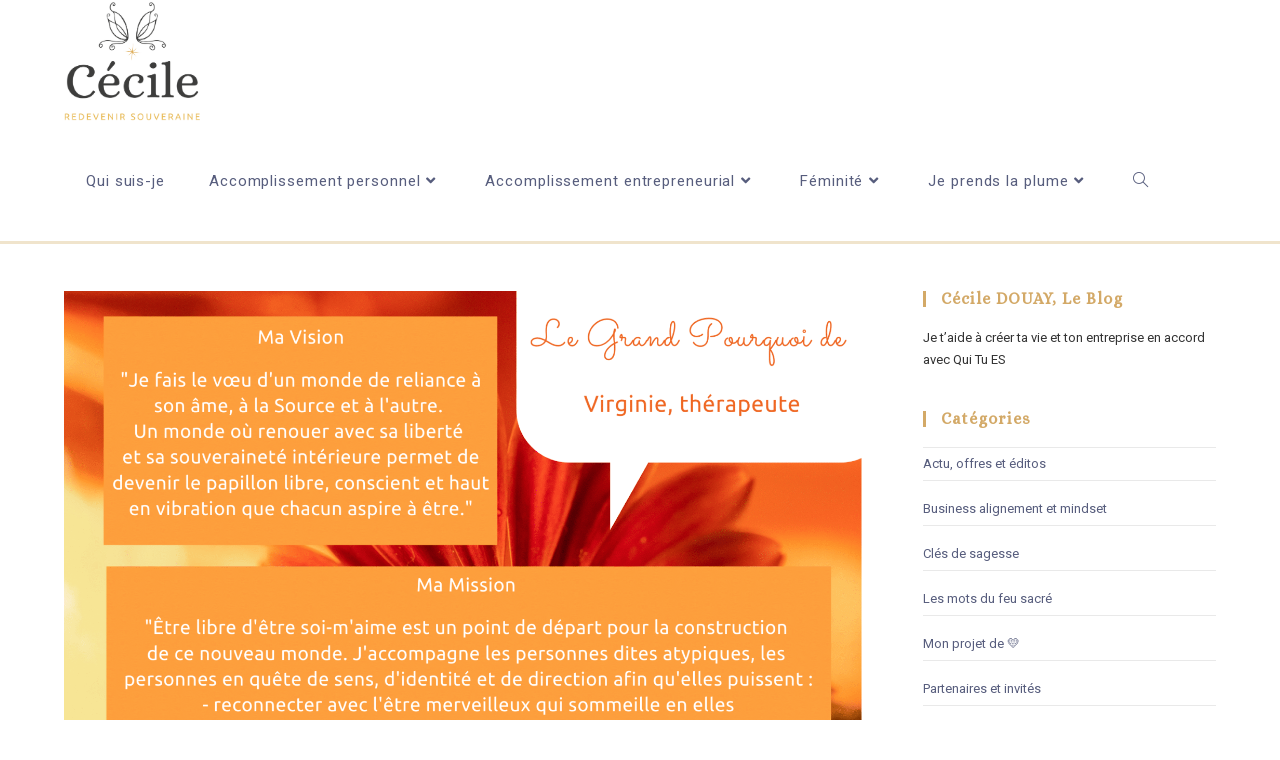

--- FILE ---
content_type: text/html; charset=UTF-8
request_url: https://www.ceciledouay.fr/vision-et-mission/grand-pourquoi-de-virginie/
body_size: 17538
content:
<!DOCTYPE html>
<html class="html" lang="fr-FR">
<head>
	<meta charset="UTF-8">
	<link rel="profile" href="https://gmpg.org/xfn/11">

	<script>var et_site_url='https://www.ceciledouay.fr';var et_post_id='9948';function et_core_page_resource_fallback(a,b){"undefined"===typeof b&&(b=a.sheet.cssRules&&0===a.sheet.cssRules.length);b&&(a.onerror=null,a.onload=null,a.href?a.href=et_site_url+"/?et_core_page_resource="+a.id+et_post_id:a.src&&(a.src=et_site_url+"/?et_core_page_resource="+a.id+et_post_id))}
</script><meta name='robots' content='index, follow, max-image-preview:large, max-snippet:-1, max-video-preview:-1' />
<meta name="viewport" content="width=device-width, initial-scale=1">
	<!-- This site is optimized with the Yoast SEO plugin v20.9 - https://yoast.com/wordpress/plugins/seo/ -->
	<title>grand pourquoi de virginie - Cécile Douay</title>
	<link rel="canonical" href="https://www.ceciledouay.fr/vision-et-mission/grand-pourquoi-de-virginie/" />
	<meta property="og:locale" content="fr_FR" />
	<meta property="og:type" content="article" />
	<meta property="og:title" content="grand pourquoi de virginie - Cécile Douay" />
	<meta property="og:url" content="https://www.ceciledouay.fr/vision-et-mission/grand-pourquoi-de-virginie/" />
	<meta property="og:site_name" content="Cécile Douay" />
	<meta property="og:image" content="https://www.ceciledouay.fr/vision-et-mission/grand-pourquoi-de-virginie" />
	<meta property="og:image:width" content="1748" />
	<meta property="og:image:height" content="1240" />
	<meta property="og:image:type" content="image/png" />
	<meta name="twitter:card" content="summary_large_image" />
	<script type="application/ld+json" class="yoast-schema-graph">{"@context":"https://schema.org","@graph":[{"@type":"WebPage","@id":"https://www.ceciledouay.fr/vision-et-mission/grand-pourquoi-de-virginie/","url":"https://www.ceciledouay.fr/vision-et-mission/grand-pourquoi-de-virginie/","name":"grand pourquoi de virginie - Cécile Douay","isPartOf":{"@id":"https://www.ceciledouay.fr/#website"},"primaryImageOfPage":{"@id":"https://www.ceciledouay.fr/vision-et-mission/grand-pourquoi-de-virginie/#primaryimage"},"image":{"@id":"https://www.ceciledouay.fr/vision-et-mission/grand-pourquoi-de-virginie/#primaryimage"},"thumbnailUrl":"https://www.ceciledouay.fr/wp-content/uploads/2021/10/grand-pourquoi-de-virginie.png","datePublished":"2021-10-28T07:55:20+00:00","dateModified":"2021-10-28T07:55:20+00:00","breadcrumb":{"@id":"https://www.ceciledouay.fr/vision-et-mission/grand-pourquoi-de-virginie/#breadcrumb"},"inLanguage":"fr-FR","potentialAction":[{"@type":"ReadAction","target":["https://www.ceciledouay.fr/vision-et-mission/grand-pourquoi-de-virginie/"]}]},{"@type":"ImageObject","inLanguage":"fr-FR","@id":"https://www.ceciledouay.fr/vision-et-mission/grand-pourquoi-de-virginie/#primaryimage","url":"https://www.ceciledouay.fr/wp-content/uploads/2021/10/grand-pourquoi-de-virginie.png","contentUrl":"https://www.ceciledouay.fr/wp-content/uploads/2021/10/grand-pourquoi-de-virginie.png","width":1748,"height":1240},{"@type":"BreadcrumbList","@id":"https://www.ceciledouay.fr/vision-et-mission/grand-pourquoi-de-virginie/#breadcrumb","itemListElement":[{"@type":"ListItem","position":1,"name":"Accueil","item":"https://www.ceciledouay.fr/"},{"@type":"ListItem","position":2,"name":"Vision et mission, de quoi parle-t-on ?","item":"https://www.ceciledouay.fr/vision-et-mission/"},{"@type":"ListItem","position":3,"name":"grand pourquoi de virginie"}]},{"@type":"WebSite","@id":"https://www.ceciledouay.fr/#website","url":"https://www.ceciledouay.fr/","name":"Cécile Douay","description":"Coaching en mission d&#039;âme","publisher":{"@id":"https://www.ceciledouay.fr/#organization"},"potentialAction":[{"@type":"SearchAction","target":{"@type":"EntryPoint","urlTemplate":"https://www.ceciledouay.fr/?s={search_term_string}"},"query-input":"required name=search_term_string"}],"inLanguage":"fr-FR"},{"@type":"Organization","@id":"https://www.ceciledouay.fr/#organization","name":"Cécile Douay","url":"https://www.ceciledouay.fr/","logo":{"@type":"ImageObject","inLanguage":"fr-FR","@id":"https://www.ceciledouay.fr/#/schema/logo/image/","url":"https://www.ceciledouay.fr/wp-content/uploads/2023/02/cropped-cropped-logo-redevenir-souveraines-1.png","contentUrl":"https://www.ceciledouay.fr/wp-content/uploads/2023/02/cropped-cropped-logo-redevenir-souveraines-1.png","width":775,"height":686,"caption":"Cécile Douay"},"image":{"@id":"https://www.ceciledouay.fr/#/schema/logo/image/"}}]}</script>
	<!-- / Yoast SEO plugin. -->


<link rel='dns-prefetch' href='//www.ceciledouay.fr' />
<link rel="alternate" type="application/rss+xml" title="Cécile Douay &raquo; Flux" href="https://www.ceciledouay.fr/feed/" />
<link rel="alternate" type="application/rss+xml" title="Cécile Douay &raquo; Flux des commentaires" href="https://www.ceciledouay.fr/comments/feed/" />
<style>
img.wp-smiley,
img.emoji {
	display: inline !important;
	border: none !important;
	box-shadow: none !important;
	height: 1em !important;
	width: 1em !important;
	margin: 0 0.07em !important;
	vertical-align: -0.1em !important;
	background: none !important;
	padding: 0 !important;
}
</style>
	<link rel='stylesheet' id='bdt-uikit-css' href='https://www.ceciledouay.fr/wp-content/plugins/bdthemes-element-pack-lite/assets/css/bdt-uikit.css?ver=3.13.1' media='all' />
<link rel='stylesheet' id='ep-helper-css' href='https://www.ceciledouay.fr/wp-content/plugins/bdthemes-element-pack-lite/assets/css/ep-helper.css?ver=5.0.1' media='all' />
<link rel='stylesheet' id='wp-block-library-css' href='https://www.ceciledouay.fr/wp-includes/css/dist/block-library/style.min.css?ver=f84d38' media='all' />
<style id='wp-block-library-theme-inline-css'>
.wp-block-audio figcaption{color:#555;font-size:13px;text-align:center}.is-dark-theme .wp-block-audio figcaption{color:hsla(0,0%,100%,.65)}.wp-block-audio{margin:0 0 1em}.wp-block-code{border:1px solid #ccc;border-radius:4px;font-family:Menlo,Consolas,monaco,monospace;padding:.8em 1em}.wp-block-embed figcaption{color:#555;font-size:13px;text-align:center}.is-dark-theme .wp-block-embed figcaption{color:hsla(0,0%,100%,.65)}.wp-block-embed{margin:0 0 1em}.blocks-gallery-caption{color:#555;font-size:13px;text-align:center}.is-dark-theme .blocks-gallery-caption{color:hsla(0,0%,100%,.65)}.wp-block-image figcaption{color:#555;font-size:13px;text-align:center}.is-dark-theme .wp-block-image figcaption{color:hsla(0,0%,100%,.65)}.wp-block-image{margin:0 0 1em}.wp-block-pullquote{border-bottom:4px solid;border-top:4px solid;color:currentColor;margin-bottom:1.75em}.wp-block-pullquote cite,.wp-block-pullquote footer,.wp-block-pullquote__citation{color:currentColor;font-size:.8125em;font-style:normal;text-transform:uppercase}.wp-block-quote{border-left:.25em solid;margin:0 0 1.75em;padding-left:1em}.wp-block-quote cite,.wp-block-quote footer{color:currentColor;font-size:.8125em;font-style:normal;position:relative}.wp-block-quote.has-text-align-right{border-left:none;border-right:.25em solid;padding-left:0;padding-right:1em}.wp-block-quote.has-text-align-center{border:none;padding-left:0}.wp-block-quote.is-large,.wp-block-quote.is-style-large,.wp-block-quote.is-style-plain{border:none}.wp-block-search .wp-block-search__label{font-weight:700}.wp-block-search__button{border:1px solid #ccc;padding:.375em .625em}:where(.wp-block-group.has-background){padding:1.25em 2.375em}.wp-block-separator.has-css-opacity{opacity:.4}.wp-block-separator{border:none;border-bottom:2px solid;margin-left:auto;margin-right:auto}.wp-block-separator.has-alpha-channel-opacity{opacity:1}.wp-block-separator:not(.is-style-wide):not(.is-style-dots){width:100px}.wp-block-separator.has-background:not(.is-style-dots){border-bottom:none;height:1px}.wp-block-separator.has-background:not(.is-style-wide):not(.is-style-dots){height:2px}.wp-block-table{margin:0 0 1em}.wp-block-table td,.wp-block-table th{word-break:normal}.wp-block-table figcaption{color:#555;font-size:13px;text-align:center}.is-dark-theme .wp-block-table figcaption{color:hsla(0,0%,100%,.65)}.wp-block-video figcaption{color:#555;font-size:13px;text-align:center}.is-dark-theme .wp-block-video figcaption{color:hsla(0,0%,100%,.65)}.wp-block-video{margin:0 0 1em}.wp-block-template-part.has-background{margin-bottom:0;margin-top:0;padding:1.25em 2.375em}
</style>
<link rel='stylesheet' id='classic-theme-styles-css' href='https://www.ceciledouay.fr/wp-includes/css/classic-themes.min.css?ver=f84d38' media='all' />
<style id='global-styles-inline-css'>
body{--wp--preset--color--black: #000000;--wp--preset--color--cyan-bluish-gray: #abb8c3;--wp--preset--color--white: #ffffff;--wp--preset--color--pale-pink: #f78da7;--wp--preset--color--vivid-red: #cf2e2e;--wp--preset--color--luminous-vivid-orange: #ff6900;--wp--preset--color--luminous-vivid-amber: #fcb900;--wp--preset--color--light-green-cyan: #7bdcb5;--wp--preset--color--vivid-green-cyan: #00d084;--wp--preset--color--pale-cyan-blue: #8ed1fc;--wp--preset--color--vivid-cyan-blue: #0693e3;--wp--preset--color--vivid-purple: #9b51e0;--wp--preset--gradient--vivid-cyan-blue-to-vivid-purple: linear-gradient(135deg,rgba(6,147,227,1) 0%,rgb(155,81,224) 100%);--wp--preset--gradient--light-green-cyan-to-vivid-green-cyan: linear-gradient(135deg,rgb(122,220,180) 0%,rgb(0,208,130) 100%);--wp--preset--gradient--luminous-vivid-amber-to-luminous-vivid-orange: linear-gradient(135deg,rgba(252,185,0,1) 0%,rgba(255,105,0,1) 100%);--wp--preset--gradient--luminous-vivid-orange-to-vivid-red: linear-gradient(135deg,rgba(255,105,0,1) 0%,rgb(207,46,46) 100%);--wp--preset--gradient--very-light-gray-to-cyan-bluish-gray: linear-gradient(135deg,rgb(238,238,238) 0%,rgb(169,184,195) 100%);--wp--preset--gradient--cool-to-warm-spectrum: linear-gradient(135deg,rgb(74,234,220) 0%,rgb(151,120,209) 20%,rgb(207,42,186) 40%,rgb(238,44,130) 60%,rgb(251,105,98) 80%,rgb(254,248,76) 100%);--wp--preset--gradient--blush-light-purple: linear-gradient(135deg,rgb(255,206,236) 0%,rgb(152,150,240) 100%);--wp--preset--gradient--blush-bordeaux: linear-gradient(135deg,rgb(254,205,165) 0%,rgb(254,45,45) 50%,rgb(107,0,62) 100%);--wp--preset--gradient--luminous-dusk: linear-gradient(135deg,rgb(255,203,112) 0%,rgb(199,81,192) 50%,rgb(65,88,208) 100%);--wp--preset--gradient--pale-ocean: linear-gradient(135deg,rgb(255,245,203) 0%,rgb(182,227,212) 50%,rgb(51,167,181) 100%);--wp--preset--gradient--electric-grass: linear-gradient(135deg,rgb(202,248,128) 0%,rgb(113,206,126) 100%);--wp--preset--gradient--midnight: linear-gradient(135deg,rgb(2,3,129) 0%,rgb(40,116,252) 100%);--wp--preset--duotone--dark-grayscale: url('#wp-duotone-dark-grayscale');--wp--preset--duotone--grayscale: url('#wp-duotone-grayscale');--wp--preset--duotone--purple-yellow: url('#wp-duotone-purple-yellow');--wp--preset--duotone--blue-red: url('#wp-duotone-blue-red');--wp--preset--duotone--midnight: url('#wp-duotone-midnight');--wp--preset--duotone--magenta-yellow: url('#wp-duotone-magenta-yellow');--wp--preset--duotone--purple-green: url('#wp-duotone-purple-green');--wp--preset--duotone--blue-orange: url('#wp-duotone-blue-orange');--wp--preset--font-size--small: 13px;--wp--preset--font-size--medium: 20px;--wp--preset--font-size--large: 36px;--wp--preset--font-size--x-large: 42px;--wp--preset--spacing--20: 0.44rem;--wp--preset--spacing--30: 0.67rem;--wp--preset--spacing--40: 1rem;--wp--preset--spacing--50: 1.5rem;--wp--preset--spacing--60: 2.25rem;--wp--preset--spacing--70: 3.38rem;--wp--preset--spacing--80: 5.06rem;--wp--preset--shadow--natural: 6px 6px 9px rgba(0, 0, 0, 0.2);--wp--preset--shadow--deep: 12px 12px 50px rgba(0, 0, 0, 0.4);--wp--preset--shadow--sharp: 6px 6px 0px rgba(0, 0, 0, 0.2);--wp--preset--shadow--outlined: 6px 6px 0px -3px rgba(255, 255, 255, 1), 6px 6px rgba(0, 0, 0, 1);--wp--preset--shadow--crisp: 6px 6px 0px rgba(0, 0, 0, 1);}:where(.is-layout-flex){gap: 0.5em;}body .is-layout-flow > .alignleft{float: left;margin-inline-start: 0;margin-inline-end: 2em;}body .is-layout-flow > .alignright{float: right;margin-inline-start: 2em;margin-inline-end: 0;}body .is-layout-flow > .aligncenter{margin-left: auto !important;margin-right: auto !important;}body .is-layout-constrained > .alignleft{float: left;margin-inline-start: 0;margin-inline-end: 2em;}body .is-layout-constrained > .alignright{float: right;margin-inline-start: 2em;margin-inline-end: 0;}body .is-layout-constrained > .aligncenter{margin-left: auto !important;margin-right: auto !important;}body .is-layout-constrained > :where(:not(.alignleft):not(.alignright):not(.alignfull)){max-width: var(--wp--style--global--content-size);margin-left: auto !important;margin-right: auto !important;}body .is-layout-constrained > .alignwide{max-width: var(--wp--style--global--wide-size);}body .is-layout-flex{display: flex;}body .is-layout-flex{flex-wrap: wrap;align-items: center;}body .is-layout-flex > *{margin: 0;}:where(.wp-block-columns.is-layout-flex){gap: 2em;}.has-black-color{color: var(--wp--preset--color--black) !important;}.has-cyan-bluish-gray-color{color: var(--wp--preset--color--cyan-bluish-gray) !important;}.has-white-color{color: var(--wp--preset--color--white) !important;}.has-pale-pink-color{color: var(--wp--preset--color--pale-pink) !important;}.has-vivid-red-color{color: var(--wp--preset--color--vivid-red) !important;}.has-luminous-vivid-orange-color{color: var(--wp--preset--color--luminous-vivid-orange) !important;}.has-luminous-vivid-amber-color{color: var(--wp--preset--color--luminous-vivid-amber) !important;}.has-light-green-cyan-color{color: var(--wp--preset--color--light-green-cyan) !important;}.has-vivid-green-cyan-color{color: var(--wp--preset--color--vivid-green-cyan) !important;}.has-pale-cyan-blue-color{color: var(--wp--preset--color--pale-cyan-blue) !important;}.has-vivid-cyan-blue-color{color: var(--wp--preset--color--vivid-cyan-blue) !important;}.has-vivid-purple-color{color: var(--wp--preset--color--vivid-purple) !important;}.has-black-background-color{background-color: var(--wp--preset--color--black) !important;}.has-cyan-bluish-gray-background-color{background-color: var(--wp--preset--color--cyan-bluish-gray) !important;}.has-white-background-color{background-color: var(--wp--preset--color--white) !important;}.has-pale-pink-background-color{background-color: var(--wp--preset--color--pale-pink) !important;}.has-vivid-red-background-color{background-color: var(--wp--preset--color--vivid-red) !important;}.has-luminous-vivid-orange-background-color{background-color: var(--wp--preset--color--luminous-vivid-orange) !important;}.has-luminous-vivid-amber-background-color{background-color: var(--wp--preset--color--luminous-vivid-amber) !important;}.has-light-green-cyan-background-color{background-color: var(--wp--preset--color--light-green-cyan) !important;}.has-vivid-green-cyan-background-color{background-color: var(--wp--preset--color--vivid-green-cyan) !important;}.has-pale-cyan-blue-background-color{background-color: var(--wp--preset--color--pale-cyan-blue) !important;}.has-vivid-cyan-blue-background-color{background-color: var(--wp--preset--color--vivid-cyan-blue) !important;}.has-vivid-purple-background-color{background-color: var(--wp--preset--color--vivid-purple) !important;}.has-black-border-color{border-color: var(--wp--preset--color--black) !important;}.has-cyan-bluish-gray-border-color{border-color: var(--wp--preset--color--cyan-bluish-gray) !important;}.has-white-border-color{border-color: var(--wp--preset--color--white) !important;}.has-pale-pink-border-color{border-color: var(--wp--preset--color--pale-pink) !important;}.has-vivid-red-border-color{border-color: var(--wp--preset--color--vivid-red) !important;}.has-luminous-vivid-orange-border-color{border-color: var(--wp--preset--color--luminous-vivid-orange) !important;}.has-luminous-vivid-amber-border-color{border-color: var(--wp--preset--color--luminous-vivid-amber) !important;}.has-light-green-cyan-border-color{border-color: var(--wp--preset--color--light-green-cyan) !important;}.has-vivid-green-cyan-border-color{border-color: var(--wp--preset--color--vivid-green-cyan) !important;}.has-pale-cyan-blue-border-color{border-color: var(--wp--preset--color--pale-cyan-blue) !important;}.has-vivid-cyan-blue-border-color{border-color: var(--wp--preset--color--vivid-cyan-blue) !important;}.has-vivid-purple-border-color{border-color: var(--wp--preset--color--vivid-purple) !important;}.has-vivid-cyan-blue-to-vivid-purple-gradient-background{background: var(--wp--preset--gradient--vivid-cyan-blue-to-vivid-purple) !important;}.has-light-green-cyan-to-vivid-green-cyan-gradient-background{background: var(--wp--preset--gradient--light-green-cyan-to-vivid-green-cyan) !important;}.has-luminous-vivid-amber-to-luminous-vivid-orange-gradient-background{background: var(--wp--preset--gradient--luminous-vivid-amber-to-luminous-vivid-orange) !important;}.has-luminous-vivid-orange-to-vivid-red-gradient-background{background: var(--wp--preset--gradient--luminous-vivid-orange-to-vivid-red) !important;}.has-very-light-gray-to-cyan-bluish-gray-gradient-background{background: var(--wp--preset--gradient--very-light-gray-to-cyan-bluish-gray) !important;}.has-cool-to-warm-spectrum-gradient-background{background: var(--wp--preset--gradient--cool-to-warm-spectrum) !important;}.has-blush-light-purple-gradient-background{background: var(--wp--preset--gradient--blush-light-purple) !important;}.has-blush-bordeaux-gradient-background{background: var(--wp--preset--gradient--blush-bordeaux) !important;}.has-luminous-dusk-gradient-background{background: var(--wp--preset--gradient--luminous-dusk) !important;}.has-pale-ocean-gradient-background{background: var(--wp--preset--gradient--pale-ocean) !important;}.has-electric-grass-gradient-background{background: var(--wp--preset--gradient--electric-grass) !important;}.has-midnight-gradient-background{background: var(--wp--preset--gradient--midnight) !important;}.has-small-font-size{font-size: var(--wp--preset--font-size--small) !important;}.has-medium-font-size{font-size: var(--wp--preset--font-size--medium) !important;}.has-large-font-size{font-size: var(--wp--preset--font-size--large) !important;}.has-x-large-font-size{font-size: var(--wp--preset--font-size--x-large) !important;}
.wp-block-navigation a:where(:not(.wp-element-button)){color: inherit;}
:where(.wp-block-columns.is-layout-flex){gap: 2em;}
.wp-block-pullquote{font-size: 1.5em;line-height: 1.6;}
</style>
<link rel='stylesheet' id='oceanwp-style-css' href='https://www.ceciledouay.fr/wp-content/themes/oceanwp/assets/css/style.min.css?ver=1.0' media='all' />
<link rel='stylesheet' id='child-style-css' href='https://www.ceciledouay.fr/wp-content/themes/oceanwp-child/style.css?ver=f84d38' media='all' />
<link rel='stylesheet' id='elementor-frontend-legacy-css' href='https://www.ceciledouay.fr/wp-content/plugins/elementor/assets/css/frontend-legacy.min.css?ver=3.14.0' media='all' />
<link rel='stylesheet' id='elementor-frontend-css' href='https://www.ceciledouay.fr/wp-content/plugins/elementor/assets/css/frontend.min.css?ver=3.14.0' media='all' />
<link rel='stylesheet' id='elementor-post-7684-css' href='https://www.ceciledouay.fr/wp-content/uploads/elementor/css/post-7684.css?ver=1687165923' media='all' />
<link rel='stylesheet' id='font-awesome-css' href='https://www.ceciledouay.fr/wp-content/themes/oceanwp/assets/fonts/fontawesome/css/all.min.css?ver=5.15.1' media='all' />
<link rel='stylesheet' id='simple-line-icons-css' href='https://www.ceciledouay.fr/wp-content/themes/oceanwp/assets/css/third/simple-line-icons.min.css?ver=2.4.0' media='all' />
<link rel='stylesheet' id='oceanwp-google-font-roboto-css' href='https://www.ceciledouay.fr/wp-content/uploads/oceanwp-webfonts-css/0e5d96a9138a36cc292631d0458c248c.css?ver=f84d38' media='all' />
<link rel='stylesheet' id='oceanwp-google-font-alice-css' href='https://www.ceciledouay.fr/wp-content/uploads/oceanwp-webfonts-css/31cacfcdb25e4dd54dcff57ad4757c4e.css?ver=f84d38' media='all' />
<link rel='stylesheet' id='oe-widgets-style-css' href='https://www.ceciledouay.fr/wp-content/plugins/ocean-extra/assets/css/widgets.css?ver=f84d38' media='all' />
<link rel='stylesheet' id='oceanwp-custom-css' href='https://www.ceciledouay.fr/wp-content/uploads/oceanwp/custom-style.css?ver=f84d38' media='all' />
<link rel='stylesheet' id='google-fonts-1-css' href='https://fonts.googleapis.com/css?family=Roboto%3A100%2C100italic%2C200%2C200italic%2C300%2C300italic%2C400%2C400italic%2C500%2C500italic%2C600%2C600italic%2C700%2C700italic%2C800%2C800italic%2C900%2C900italic&#038;display=auto&#038;ver=f84d38' media='all' />
<link rel='stylesheet' id='elementor-icons-shared-0-css' href='https://www.ceciledouay.fr/wp-content/plugins/elementor/assets/lib/font-awesome/css/fontawesome.min.css?ver=5.15.3' media='all' />
<link rel='stylesheet' id='elementor-icons-fa-solid-css' href='https://www.ceciledouay.fr/wp-content/plugins/elementor/assets/lib/font-awesome/css/solid.min.css?ver=5.15.3' media='all' />
<link rel="preconnect" href="https://fonts.gstatic.com/" crossorigin><script src='https://www.ceciledouay.fr/wp-includes/js/jquery/jquery.min.js?ver=3.6.4' id='jquery-core-js'></script>
<script src='https://www.ceciledouay.fr/wp-includes/js/jquery/jquery-migrate.min.js?ver=3.4.0' id='jquery-migrate-js'></script>
<script src='https://www.ceciledouay.fr/wp-content/plugins/sticky-menu-or-anything-on-scroll/assets/js/jq-sticky-anything.min.js?ver=2.1.1' id='stickyAnythingLib-js'></script>
<link rel="https://api.w.org/" href="https://www.ceciledouay.fr/wp-json/" /><link rel="alternate" type="application/json" href="https://www.ceciledouay.fr/wp-json/wp/v2/media/9948" /><link rel="EditURI" type="application/rsd+xml" title="RSD" href="https://www.ceciledouay.fr/xmlrpc.php?rsd" />
<link rel="wlwmanifest" type="application/wlwmanifest+xml" href="https://www.ceciledouay.fr/wp-includes/wlwmanifest.xml" />

<link rel='shortlink' href='https://www.ceciledouay.fr/?p=9948' />
<link rel="alternate" type="application/json+oembed" href="https://www.ceciledouay.fr/wp-json/oembed/1.0/embed?url=https%3A%2F%2Fwww.ceciledouay.fr%2Fvision-et-mission%2Fgrand-pourquoi-de-virginie%2F" />
<link rel="alternate" type="text/xml+oembed" href="https://www.ceciledouay.fr/wp-json/oembed/1.0/embed?url=https%3A%2F%2Fwww.ceciledouay.fr%2Fvision-et-mission%2Fgrand-pourquoi-de-virginie%2F&#038;format=xml" />
<link rel="preload" href="https://www.ceciledouay.fr/wp-content/plugins/bloom/core/admin/fonts/modules.ttf" as="font" crossorigin="anonymous"><meta name="generator" content="Elementor 3.14.0; features: a11y_improvements, additional_custom_breakpoints; settings: css_print_method-external, google_font-enabled, font_display-auto">
<link rel="icon" href="https://www.ceciledouay.fr/wp-content/uploads/2019/08/cropped-SYNTHESE-GRIS-ETOILE-1-32x32.png" sizes="32x32" />
<link rel="icon" href="https://www.ceciledouay.fr/wp-content/uploads/2019/08/cropped-SYNTHESE-GRIS-ETOILE-1-192x192.png" sizes="192x192" />
<link rel="apple-touch-icon" href="https://www.ceciledouay.fr/wp-content/uploads/2019/08/cropped-SYNTHESE-GRIS-ETOILE-1-180x180.png" />
<meta name="msapplication-TileImage" content="https://www.ceciledouay.fr/wp-content/uploads/2019/08/cropped-SYNTHESE-GRIS-ETOILE-1-270x270.png" />
</head>

<body class="attachment attachment-template-default single single-attachment postid-9948 attachmentid-9948 attachment-png wp-custom-logo wp-embed-responsive et_bloom oceanwp-theme dropdown-mobile no-header-border has-sidebar content-right-sidebar has-topbar page-header-disabled has-breadcrumbs has-blog-grid has-fixed-footer elementor-default elementor-kit-8096" itemscope="itemscope" itemtype="https://schema.org/WebPage">

	<svg xmlns="http://www.w3.org/2000/svg" viewBox="0 0 0 0" width="0" height="0" focusable="false" role="none" style="visibility: hidden; position: absolute; left: -9999px; overflow: hidden;" ><defs><filter id="wp-duotone-dark-grayscale"><feColorMatrix color-interpolation-filters="sRGB" type="matrix" values=" .299 .587 .114 0 0 .299 .587 .114 0 0 .299 .587 .114 0 0 .299 .587 .114 0 0 " /><feComponentTransfer color-interpolation-filters="sRGB" ><feFuncR type="table" tableValues="0 0.49803921568627" /><feFuncG type="table" tableValues="0 0.49803921568627" /><feFuncB type="table" tableValues="0 0.49803921568627" /><feFuncA type="table" tableValues="1 1" /></feComponentTransfer><feComposite in2="SourceGraphic" operator="in" /></filter></defs></svg><svg xmlns="http://www.w3.org/2000/svg" viewBox="0 0 0 0" width="0" height="0" focusable="false" role="none" style="visibility: hidden; position: absolute; left: -9999px; overflow: hidden;" ><defs><filter id="wp-duotone-grayscale"><feColorMatrix color-interpolation-filters="sRGB" type="matrix" values=" .299 .587 .114 0 0 .299 .587 .114 0 0 .299 .587 .114 0 0 .299 .587 .114 0 0 " /><feComponentTransfer color-interpolation-filters="sRGB" ><feFuncR type="table" tableValues="0 1" /><feFuncG type="table" tableValues="0 1" /><feFuncB type="table" tableValues="0 1" /><feFuncA type="table" tableValues="1 1" /></feComponentTransfer><feComposite in2="SourceGraphic" operator="in" /></filter></defs></svg><svg xmlns="http://www.w3.org/2000/svg" viewBox="0 0 0 0" width="0" height="0" focusable="false" role="none" style="visibility: hidden; position: absolute; left: -9999px; overflow: hidden;" ><defs><filter id="wp-duotone-purple-yellow"><feColorMatrix color-interpolation-filters="sRGB" type="matrix" values=" .299 .587 .114 0 0 .299 .587 .114 0 0 .299 .587 .114 0 0 .299 .587 .114 0 0 " /><feComponentTransfer color-interpolation-filters="sRGB" ><feFuncR type="table" tableValues="0.54901960784314 0.98823529411765" /><feFuncG type="table" tableValues="0 1" /><feFuncB type="table" tableValues="0.71764705882353 0.25490196078431" /><feFuncA type="table" tableValues="1 1" /></feComponentTransfer><feComposite in2="SourceGraphic" operator="in" /></filter></defs></svg><svg xmlns="http://www.w3.org/2000/svg" viewBox="0 0 0 0" width="0" height="0" focusable="false" role="none" style="visibility: hidden; position: absolute; left: -9999px; overflow: hidden;" ><defs><filter id="wp-duotone-blue-red"><feColorMatrix color-interpolation-filters="sRGB" type="matrix" values=" .299 .587 .114 0 0 .299 .587 .114 0 0 .299 .587 .114 0 0 .299 .587 .114 0 0 " /><feComponentTransfer color-interpolation-filters="sRGB" ><feFuncR type="table" tableValues="0 1" /><feFuncG type="table" tableValues="0 0.27843137254902" /><feFuncB type="table" tableValues="0.5921568627451 0.27843137254902" /><feFuncA type="table" tableValues="1 1" /></feComponentTransfer><feComposite in2="SourceGraphic" operator="in" /></filter></defs></svg><svg xmlns="http://www.w3.org/2000/svg" viewBox="0 0 0 0" width="0" height="0" focusable="false" role="none" style="visibility: hidden; position: absolute; left: -9999px; overflow: hidden;" ><defs><filter id="wp-duotone-midnight"><feColorMatrix color-interpolation-filters="sRGB" type="matrix" values=" .299 .587 .114 0 0 .299 .587 .114 0 0 .299 .587 .114 0 0 .299 .587 .114 0 0 " /><feComponentTransfer color-interpolation-filters="sRGB" ><feFuncR type="table" tableValues="0 0" /><feFuncG type="table" tableValues="0 0.64705882352941" /><feFuncB type="table" tableValues="0 1" /><feFuncA type="table" tableValues="1 1" /></feComponentTransfer><feComposite in2="SourceGraphic" operator="in" /></filter></defs></svg><svg xmlns="http://www.w3.org/2000/svg" viewBox="0 0 0 0" width="0" height="0" focusable="false" role="none" style="visibility: hidden; position: absolute; left: -9999px; overflow: hidden;" ><defs><filter id="wp-duotone-magenta-yellow"><feColorMatrix color-interpolation-filters="sRGB" type="matrix" values=" .299 .587 .114 0 0 .299 .587 .114 0 0 .299 .587 .114 0 0 .299 .587 .114 0 0 " /><feComponentTransfer color-interpolation-filters="sRGB" ><feFuncR type="table" tableValues="0.78039215686275 1" /><feFuncG type="table" tableValues="0 0.94901960784314" /><feFuncB type="table" tableValues="0.35294117647059 0.47058823529412" /><feFuncA type="table" tableValues="1 1" /></feComponentTransfer><feComposite in2="SourceGraphic" operator="in" /></filter></defs></svg><svg xmlns="http://www.w3.org/2000/svg" viewBox="0 0 0 0" width="0" height="0" focusable="false" role="none" style="visibility: hidden; position: absolute; left: -9999px; overflow: hidden;" ><defs><filter id="wp-duotone-purple-green"><feColorMatrix color-interpolation-filters="sRGB" type="matrix" values=" .299 .587 .114 0 0 .299 .587 .114 0 0 .299 .587 .114 0 0 .299 .587 .114 0 0 " /><feComponentTransfer color-interpolation-filters="sRGB" ><feFuncR type="table" tableValues="0.65098039215686 0.40392156862745" /><feFuncG type="table" tableValues="0 1" /><feFuncB type="table" tableValues="0.44705882352941 0.4" /><feFuncA type="table" tableValues="1 1" /></feComponentTransfer><feComposite in2="SourceGraphic" operator="in" /></filter></defs></svg><svg xmlns="http://www.w3.org/2000/svg" viewBox="0 0 0 0" width="0" height="0" focusable="false" role="none" style="visibility: hidden; position: absolute; left: -9999px; overflow: hidden;" ><defs><filter id="wp-duotone-blue-orange"><feColorMatrix color-interpolation-filters="sRGB" type="matrix" values=" .299 .587 .114 0 0 .299 .587 .114 0 0 .299 .587 .114 0 0 .299 .587 .114 0 0 " /><feComponentTransfer color-interpolation-filters="sRGB" ><feFuncR type="table" tableValues="0.098039215686275 1" /><feFuncG type="table" tableValues="0 0.66274509803922" /><feFuncB type="table" tableValues="0.84705882352941 0.41960784313725" /><feFuncA type="table" tableValues="1 1" /></feComponentTransfer><feComposite in2="SourceGraphic" operator="in" /></filter></defs></svg>
	
	<div id="outer-wrap" class="site clr">

		<a class="skip-link screen-reader-text" href="#main">Skip to content</a>

		
		<div id="wrap" class="clr">

			

<div id="top-bar-wrap" class="clr">

	<div id="top-bar" class="clr container has-no-content">

		
		<div id="top-bar-inner" class="clr">

			

		</div><!-- #top-bar-inner -->

		
	</div><!-- #top-bar -->

</div><!-- #top-bar-wrap -->


			
<header id="site-header" class="minimal-header left-menu effect-one clr" data-height="120" itemscope="itemscope" itemtype="https://schema.org/WPHeader" role="banner">

	
					
			<div id="site-header-inner" class="clr container">

				
				

<div id="site-logo" class="clr" itemscope itemtype="https://schema.org/Brand" >

	
	<div id="site-logo-inner" class="clr">

		<a href="https://www.ceciledouay.fr/" class="custom-logo-link" rel="home"><img width="775" height="686" src="https://www.ceciledouay.fr/wp-content/uploads/2023/02/cropped-cropped-logo-redevenir-souveraines-1.png" class="custom-logo" alt="coach femme hypersensible" decoding="async" srcset="https://www.ceciledouay.fr/wp-content/uploads/2023/02/cropped-cropped-logo-redevenir-souveraines-1.png 775w, https://www.ceciledouay.fr/wp-content/uploads/2023/02/cropped-cropped-logo-redevenir-souveraines-1-300x266.png 300w, https://www.ceciledouay.fr/wp-content/uploads/2023/02/cropped-cropped-logo-redevenir-souveraines-1-768x680.png 768w, https://www.ceciledouay.fr/wp-content/uploads/2023/02/cropped-cropped-logo-redevenir-souveraines-1-610x540.png 610w" sizes="(max-width: 775px) 100vw, 775px" /></a>
	</div><!-- #site-logo-inner -->

	
	
</div><!-- #site-logo -->

			<div id="site-navigation-wrap" class="no-top-border clr">
			
			
			
			<nav id="site-navigation" class="navigation main-navigation clr" itemscope="itemscope" itemtype="https://schema.org/SiteNavigationElement" role="navigation" >

				<ul id="menu-top" class="main-menu dropdown-menu sf-menu"><li id="menu-item-7386" class="menu-item menu-item-type-post_type menu-item-object-page menu-item-7386"><a href="https://www.ceciledouay.fr/vision-coach-personnel-professionnel/" class="menu-link"><span class="text-wrap">Qui suis-je</span></a></li><li id="menu-item-6684" class="menu-item menu-item-type-custom menu-item-object-custom menu-item-has-children dropdown menu-item-6684"><a class="menu-link"><span class="text-wrap">Accomplissement personnel<i class="nav-arrow fa fa-angle-down" aria-hidden="true" role="img"></i></span></a>
<ul class="sub-menu">
	<li id="menu-item-12139" class="menu-item menu-item-type-post_type menu-item-object-page menu-item-12139"><a href="https://www.ceciledouay.fr/coaching-de-vie-et-projet/" class="menu-link"><span class="text-wrap">Coaching de vie</span></a></li>	<li id="menu-item-11873" class="menu-item menu-item-type-post_type menu-item-object-page menu-item-11873"><a href="https://www.ceciledouay.fr/tarot-coaching-tirage-oracles/" class="menu-link"><span class="text-wrap">Pack 3 séances</span></a></li>	<li id="menu-item-12319" class="menu-item menu-item-type-post_type menu-item-object-page menu-item-12319"><a href="https://www.ceciledouay.fr/human-design-numerologie-coaching/" class="menu-link"><span class="text-wrap">Mieux se connaître</span></a></li></ul>
</li><li id="menu-item-11872" class="menu-item menu-item-type-custom menu-item-object-custom menu-item-has-children dropdown menu-item-11872"><a class="menu-link"><span class="text-wrap">Accomplissement entrepreneurial<i class="nav-arrow fa fa-angle-down" aria-hidden="true" role="img"></i></span></a>
<ul class="sub-menu">
	<li id="menu-item-10137" class="menu-item menu-item-type-post_type menu-item-object-page menu-item-10137"><a href="https://www.ceciledouay.fr/entreprise-alignee-avec-sa-mission-d-ame/" class="menu-link"><span class="text-wrap">ALCOVE 1:1 Entrepreneures   « crée l&rsquo;activité qui te fait vibrer »</span></a></li>	<li id="menu-item-10138" class="menu-item menu-item-type-post_type menu-item-object-page menu-item-10138"><a href="https://www.ceciledouay.fr/temoignages-coaching-mission-d-ame/" class="menu-link"><span class="text-wrap">Témoignages ALCOVE 1:1 entrepreneures</span></a></li>	<li id="menu-item-6938" class="menu-item menu-item-type-post_type menu-item-object-page menu-item-6938"><a href="https://www.ceciledouay.fr/business-coach/" class="menu-link"><span class="text-wrap">Ma méthode ALCOVE 1:1 entrepreneures</span></a></li>	<li id="menu-item-11783" class="menu-item menu-item-type-post_type menu-item-object-page menu-item-11783"><a href="https://www.ceciledouay.fr/coaching-et-conseil-business/" class="menu-link"><span class="text-wrap">Packs Business coaching</span></a></li></ul>
</li><li id="menu-item-11871" class="menu-item menu-item-type-custom menu-item-object-custom menu-item-has-children dropdown menu-item-11871"><a class="menu-link"><span class="text-wrap">Féminité<i class="nav-arrow fa fa-angle-down" aria-hidden="true" role="img"></i></span></a>
<ul class="sub-menu">
	<li id="menu-item-11870" class="menu-item menu-item-type-post_type menu-item-object-page menu-item-11870"><a href="https://www.ceciledouay.fr/ateliers-feminite/" class="menu-link"><span class="text-wrap">Ateliers FEMME RADIEUSE</span></a></li>	<li id="menu-item-11516" class="menu-item menu-item-type-custom menu-item-object-custom menu-item-11516"><a href="https://www.aumoulinrose.fr/?CodeCourtier=YQTU131" class="menu-link"><span class="text-wrap">Au Moulin Rose</span></a></li></ul>
</li><li id="menu-item-11507" class="menu-item menu-item-type-custom menu-item-object-custom menu-item-has-children dropdown menu-item-11507"><a class="menu-link"><span class="text-wrap">Je prends la plume<i class="nav-arrow fa fa-angle-down" aria-hidden="true" role="img"></i></span></a>
<ul class="sub-menu">
	<li id="menu-item-11833" class="menu-item menu-item-type-taxonomy menu-item-object-category menu-item-11833"><a href="https://www.ceciledouay.fr/blog/se-reveler-dans-sa-feminite/" class="menu-link"><span class="text-wrap">Féminité</span></a></li>	<li id="menu-item-11513" class="menu-item menu-item-type-custom menu-item-object-custom menu-item-11513"><a href="https://www.ceciledouay.fr/blog/mindset-entrepreneur-alignement-visibilite/" class="menu-link"><span class="text-wrap">Articles business</span></a></li>	<li id="menu-item-11514" class="menu-item menu-item-type-custom menu-item-object-custom menu-item-11514"><a href="https://www.ceciledouay.fr/blog/textes-inspirants-developpement-personnel/" class="menu-link"><span class="text-wrap">Clés de Sagesse</span></a></li>	<li id="menu-item-11515" class="menu-item menu-item-type-custom menu-item-object-custom menu-item-11515"><a href="https://www.ceciledouay.fr/blog/les-mots-du-feu-sacre/" class="menu-link"><span class="text-wrap">Les mots du Feu sacré</span></a></li>	<li id="menu-item-7202" class="menu-item menu-item-type-post_type menu-item-object-page menu-item-7202"><a href="https://www.ceciledouay.fr/citations-inspirantes-cecile-douay/" class="menu-link"><span class="text-wrap">Mes citations</span></a></li>	<li id="menu-item-7192" class="menu-item menu-item-type-custom menu-item-object-custom menu-item-7192"><a href="https://fr.ulule.com/calendrier-de-l-avent-qui-a-du-sens/" class="menu-link"><span class="text-wrap">Calendrier de l&rsquo;Avent</span></a></li></ul>
</li><li class="search-toggle-li" ><a href="https://www.ceciledouay.fr/#" class="site-search-toggle search-dropdown-toggle"><span class="screen-reader-text">Toggle website search</span><i class=" icon-magnifier" aria-hidden="true" role="img"></i></a></li></ul>
<div id="searchform-dropdown" class="header-searchform-wrap clr" >
	
<form aria-label="Rechercher sur ce site" role="search" method="get" class="searchform" action="https://www.ceciledouay.fr/">	
	<input aria-label="Insert search query" type="search" id="ocean-search-form-1" class="field" autocomplete="off" placeholder="Rechercher" name="s">
		</form>
</div><!-- #searchform-dropdown -->

			</nav><!-- #site-navigation -->

			
			
					</div><!-- #site-navigation-wrap -->
			
		
	
				
	
	<div class="oceanwp-mobile-menu-icon clr mobile-right">

		
		
		
		<a href="https://www.ceciledouay.fr/#mobile-menu-toggle" class="mobile-menu"  aria-label="Menu mobile">
							<i class="fa fa-bars" aria-hidden="true"></i>
								<span class="oceanwp-text">Menu</span>
				<span class="oceanwp-close-text">Fermer</span>
						</a>

		
		
		
	</div><!-- #oceanwp-mobile-menu-navbar -->

	

			</div><!-- #site-header-inner -->

			
<div id="mobile-dropdown" class="clr" >

	<nav class="clr" itemscope="itemscope" itemtype="https://schema.org/SiteNavigationElement">

		<ul id="menu-top-1" class="menu"><li class="menu-item menu-item-type-post_type menu-item-object-page menu-item-7386"><a href="https://www.ceciledouay.fr/vision-coach-personnel-professionnel/">Qui suis-je</a></li>
<li class="menu-item menu-item-type-custom menu-item-object-custom menu-item-has-children menu-item-6684"><a>Accomplissement personnel</a>
<ul class="sub-menu">
	<li class="menu-item menu-item-type-post_type menu-item-object-page menu-item-12139"><a href="https://www.ceciledouay.fr/coaching-de-vie-et-projet/">Coaching de vie</a></li>
	<li class="menu-item menu-item-type-post_type menu-item-object-page menu-item-11873"><a href="https://www.ceciledouay.fr/tarot-coaching-tirage-oracles/">Pack 3 séances</a></li>
	<li class="menu-item menu-item-type-post_type menu-item-object-page menu-item-12319"><a href="https://www.ceciledouay.fr/human-design-numerologie-coaching/">Mieux se connaître</a></li>
</ul>
</li>
<li class="menu-item menu-item-type-custom menu-item-object-custom menu-item-has-children menu-item-11872"><a>Accomplissement entrepreneurial</a>
<ul class="sub-menu">
	<li class="menu-item menu-item-type-post_type menu-item-object-page menu-item-10137"><a href="https://www.ceciledouay.fr/entreprise-alignee-avec-sa-mission-d-ame/">ALCOVE 1:1 Entrepreneures   « crée l&rsquo;activité qui te fait vibrer »</a></li>
	<li class="menu-item menu-item-type-post_type menu-item-object-page menu-item-10138"><a href="https://www.ceciledouay.fr/temoignages-coaching-mission-d-ame/">Témoignages ALCOVE 1:1 entrepreneures</a></li>
	<li class="menu-item menu-item-type-post_type menu-item-object-page menu-item-6938"><a href="https://www.ceciledouay.fr/business-coach/">Ma méthode ALCOVE 1:1 entrepreneures</a></li>
	<li class="menu-item menu-item-type-post_type menu-item-object-page menu-item-11783"><a href="https://www.ceciledouay.fr/coaching-et-conseil-business/">Packs Business coaching</a></li>
</ul>
</li>
<li class="menu-item menu-item-type-custom menu-item-object-custom menu-item-has-children menu-item-11871"><a>Féminité</a>
<ul class="sub-menu">
	<li class="menu-item menu-item-type-post_type menu-item-object-page menu-item-11870"><a href="https://www.ceciledouay.fr/ateliers-feminite/">Ateliers FEMME RADIEUSE</a></li>
	<li class="menu-item menu-item-type-custom menu-item-object-custom menu-item-11516"><a href="https://www.aumoulinrose.fr/?CodeCourtier=YQTU131">Au Moulin Rose</a></li>
</ul>
</li>
<li class="menu-item menu-item-type-custom menu-item-object-custom menu-item-has-children menu-item-11507"><a>Je prends la plume</a>
<ul class="sub-menu">
	<li class="menu-item menu-item-type-taxonomy menu-item-object-category menu-item-11833"><a href="https://www.ceciledouay.fr/blog/se-reveler-dans-sa-feminite/">Féminité</a></li>
	<li class="menu-item menu-item-type-custom menu-item-object-custom menu-item-11513"><a href="https://www.ceciledouay.fr/blog/mindset-entrepreneur-alignement-visibilite/">Articles business</a></li>
	<li class="menu-item menu-item-type-custom menu-item-object-custom menu-item-11514"><a href="https://www.ceciledouay.fr/blog/textes-inspirants-developpement-personnel/">Clés de Sagesse</a></li>
	<li class="menu-item menu-item-type-custom menu-item-object-custom menu-item-11515"><a href="https://www.ceciledouay.fr/blog/les-mots-du-feu-sacre/">Les mots du Feu sacré</a></li>
	<li class="menu-item menu-item-type-post_type menu-item-object-page menu-item-7202"><a href="https://www.ceciledouay.fr/citations-inspirantes-cecile-douay/">Mes citations</a></li>
	<li class="menu-item menu-item-type-custom menu-item-object-custom menu-item-7192"><a href="https://fr.ulule.com/calendrier-de-l-avent-qui-a-du-sens/">Calendrier de l&rsquo;Avent</a></li>
</ul>
</li>
<li class="search-toggle-li" ><a href="https://www.ceciledouay.fr/#" class="site-search-toggle search-dropdown-toggle"><span class="screen-reader-text">Toggle website search</span><i class=" icon-magnifier" aria-hidden="true" role="img"></i></a></li></ul>
<div id="mobile-menu-search" class="clr">
	<form aria-label="Rechercher sur ce site" method="get" action="https://www.ceciledouay.fr/" class="mobile-searchform">
		<input aria-label="Insert search query" value="" class="field" id="ocean-mobile-search-2" type="search" name="s" autocomplete="off" placeholder="Rechercher" />
		<button aria-label="Envoyer la recherche" type="submit" class="searchform-submit">
			<i class=" icon-magnifier" aria-hidden="true" role="img"></i>		</button>
					</form>
</div><!-- .mobile-menu-search -->

	</nav>

</div>

			
			
		
		
</header><!-- #site-header -->


			
			<main id="main" class="site-main clr"  role="main">

				
	
	<div id="content-wrap" class="container clr">

		
		<div id="primary" class="content-area clr">

			
			<div id="content" class="site-content">

				
				
					<article class="image-attachment post-9948 attachment type-attachment status-inherit hentry entry">
						<p><img width="1748" height="1240" src="https://www.ceciledouay.fr/wp-content/uploads/2021/10/grand-pourquoi-de-virginie.png" class="attachment-full size-full" alt="" decoding="async" loading="lazy" srcset="https://www.ceciledouay.fr/wp-content/uploads/2021/10/grand-pourquoi-de-virginie.png 1748w, https://www.ceciledouay.fr/wp-content/uploads/2021/10/grand-pourquoi-de-virginie-300x213.png 300w, https://www.ceciledouay.fr/wp-content/uploads/2021/10/grand-pourquoi-de-virginie-1024x726.png 1024w, https://www.ceciledouay.fr/wp-content/uploads/2021/10/grand-pourquoi-de-virginie-768x545.png 768w, https://www.ceciledouay.fr/wp-content/uploads/2021/10/grand-pourquoi-de-virginie-1536x1090.png 1536w, https://www.ceciledouay.fr/wp-content/uploads/2021/10/grand-pourquoi-de-virginie-610x433.png 610w" sizes="(max-width: 1748px) 100vw, 1748px" /></p>
						<div class="entry clr">
							<span class="et_bloom_bottom_trigger"></span>													</div><!-- .entry -->
					</article><!-- #post -->

				
				
			</div><!-- #content -->

			
		</div><!-- #primary -->

		

<aside id="right-sidebar" class="sidebar-container widget-area sidebar-primary" itemscope="itemscope" itemtype="https://schema.org/WPSideBar" role="complementary" aria-label="Primary Sidebar">

	
	<div id="right-sidebar-inner" class="clr">

		<div id="text-2" class="sidebar-box widget_text clr"><h4 class="widget-title">Cécile DOUAY, le blog</h4>			<div class="textwidget"><p>Je t&rsquo;aide à créer ta vie et ton entreprise en accord avec Qui Tu ES</p>
</div>
		</div><div id="categories-4" class="sidebar-box widget_categories clr"><h4 class="widget-title">Catégories</h4>
			<ul>
					<li class="cat-item cat-item-28"><a href="https://www.ceciledouay.fr/blog/actu-cecile-douay/">Actu, offres et éditos</a>
</li>
	<li class="cat-item cat-item-1"><a href="https://www.ceciledouay.fr/blog/mindset-entrepreneur-alignement-visibilite/">Business alignement et mindset</a>
</li>
	<li class="cat-item cat-item-23"><a href="https://www.ceciledouay.fr/blog/textes-inspirants-developpement-personnel/">Clés de sagesse</a>
</li>
	<li class="cat-item cat-item-24"><a href="https://www.ceciledouay.fr/blog/les-mots-du-feu-sacre/">Les mots du feu sacré</a>
</li>
	<li class="cat-item cat-item-31"><a href="https://www.ceciledouay.fr/blog/mon-projet-de-coeur/">Mon projet de 💛</a>
</li>
	<li class="cat-item cat-item-30"><a href="https://www.ceciledouay.fr/blog/mes-partenaires-et-invites/">Partenaires et invités</a>
</li>
	<li class="cat-item cat-item-33"><a href="https://www.ceciledouay.fr/blog/se-reveler-dans-sa-feminite/">Se révéler dans sa féminité</a>
</li>
			</ul>

			</div><div id="bloomwidget-2" class="sidebar-box widget_bloomwidget clr"></div>
	</div><!-- #sidebar-inner -->

	
</aside><!-- #right-sidebar -->


	</div><!-- #content-wrap -->

	

	</main><!-- #main -->

	
	
	
		
<footer id="footer" class="site-footer" itemscope="itemscope" itemtype="https://schema.org/WPFooter" role="contentinfo">

	
	<div id="footer-inner" class="clr">

		

<div id="footer-widgets" class="oceanwp-row clr">

	
	<div class="footer-widgets-inner container">

				<div data-elementor-type="wp-post" data-elementor-id="7684" class="elementor elementor-7684">
						<div class="elementor-inner">
				<div class="elementor-section-wrap">
									<section class="elementor-section elementor-top-section elementor-element elementor-element-390ec6d4 elementor-section-boxed elementor-section-height-default elementor-section-height-default" data-id="390ec6d4" data-element_type="section" data-settings="{&quot;background_background&quot;:&quot;classic&quot;}">
						<div class="elementor-container elementor-column-gap-default">
							<div class="elementor-row">
					<div class="elementor-column elementor-col-33 elementor-top-column elementor-element elementor-element-472724a4" data-id="472724a4" data-element_type="column">
			<div class="elementor-column-wrap elementor-element-populated">
							<div class="elementor-widget-wrap">
						<div class="elementor-element elementor-element-1c7d2e8 elementor-widget elementor-widget-heading" data-id="1c7d2e8" data-element_type="widget" data-widget_type="heading.default">
				<div class="elementor-widget-container">
			<h2 class="elementor-heading-title elementor-size-default">Contact</h2>		</div>
				</div>
				<div class="elementor-element elementor-element-450c6fa elementor-widget elementor-widget-text-editor" data-id="450c6fa" data-element_type="widget" data-widget_type="text-editor.default">
				<div class="elementor-widget-container">
								<div class="elementor-text-editor elementor-clearfix">
				<p>Cécile Douay, coach de vie, coach business et activatrice de potentiels au féminin</p><p>Tel. : 06 16 81 15 29<br />e-mail : <a href="mailto:cecile@ceciledouay.fr" target="_blank" rel="noopener">cecile@ceciledouay.fr</a></p>					</div>
						</div>
				</div>
				<div class="elementor-element elementor-element-59f590e0 elementor-widget elementor-widget-wp-widget-ocean_social" data-id="59f590e0" data-element_type="widget" data-widget_type="wp-widget-ocean_social.default">
				<div class="elementor-widget-container">
			
				<ul class="oceanwp-social-icons float style-colored">
					<li class="oceanwp-twitter"><a href="https://twitter.com/cecile_douay" aria-label="Twitter"  style="height:30px;width:30px;line-height:30px;font-size:20px;" target="_blank" rel="noopener noreferrer"><i class=" fab fa-twitter" aria-hidden="true" role="img"></i></a><span class="screen-reader-text">S’ouvre dans un nouvel onglet</span></li><li class="oceanwp-facebook"><a href="https://www.facebook.com/cecdouay" aria-label="Facebook"  style="height:30px;width:30px;line-height:30px;font-size:20px;" target="_blank" rel="noopener noreferrer"><i class=" fab fa-facebook" aria-hidden="true" role="img"></i></a><span class="screen-reader-text">S’ouvre dans un nouvel onglet</span></li><li class="oceanwp-instagram"><a href="https://www.instagram.com/ceciledouay/" aria-label="Instagram"  style="height:30px;width:30px;line-height:30px;font-size:20px;" target="_blank" rel="noopener noreferrer"><i class=" fab fa-instagram" aria-hidden="true" role="img"></i></a><span class="screen-reader-text">S’ouvre dans un nouvel onglet</span></li><li class="oceanwp-linkedin"><a href="https://www.linkedin.com/in/ceciledouay/" aria-label="LinkedIn"  style="height:30px;width:30px;line-height:30px;font-size:20px;" target="_blank" rel="noopener noreferrer"><i class=" fab fa-linkedin" aria-hidden="true" role="img"></i></a><span class="screen-reader-text">S’ouvre dans un nouvel onglet</span></li><li class="oceanwp-pinterest"><a href="https://www.pinterest.fr/cecile_coach/" aria-label="Pinterest"  style="height:30px;width:30px;line-height:30px;font-size:20px;" target="_blank" rel="noopener noreferrer"><i class=" fab fa-pinterest-p" aria-hidden="true" role="img"></i></a><span class="screen-reader-text">S’ouvre dans un nouvel onglet</span></li><li class="oceanwp-skype"><a href="skype:cecile_douay?call" aria-label="Skype"  style="height:30px;width:30px;line-height:30px;font-size:20px;" target="_self" ><i class=" fab fa-skype" aria-hidden="true" role="img"></i></a><span class="screen-reader-text">S’ouvre dans votre application</span></li><li class="oceanwp-youtube"><a href="https://www.youtube.com/channel/UCK068bQW11Hh0OxAknRRJ-w" aria-label="Youtube"  style="height:30px;width:30px;line-height:30px;font-size:20px;" target="_self" ><i class=" fab fa-youtube" aria-hidden="true" role="img"></i></a></li>				</ul>

				
			
		
					</div>
				</div>
						</div>
					</div>
		</div>
				<div class="elementor-column elementor-col-33 elementor-top-column elementor-element elementor-element-24e90853" data-id="24e90853" data-element_type="column">
			<div class="elementor-column-wrap elementor-element-populated">
							<div class="elementor-widget-wrap">
						<div class="elementor-element elementor-element-e4079ac elementor-widget elementor-widget-heading" data-id="e4079ac" data-element_type="widget" data-widget_type="heading.default">
				<div class="elementor-widget-container">
			<h2 class="elementor-heading-title elementor-size-default">Services</h2>		</div>
				</div>
				<div class="elementor-element elementor-element-1dc57e9f elementor-align-left elementor-icon-list--layout-traditional elementor-list-item-link-full_width elementor-widget elementor-widget-icon-list" data-id="1dc57e9f" data-element_type="widget" data-widget_type="icon-list.default">
				<div class="elementor-widget-container">
					<ul class="elementor-icon-list-items">
							<li class="elementor-icon-list-item">
											<a href="https://www.ceciledouay.fr/seances-a-theme-cecile/">

												<span class="elementor-icon-list-icon">
							<i aria-hidden="true" class="fas fa-arrow-alt-circle-right"></i>						</span>
										<span class="elementor-icon-list-text">Human design et coaching personnel</span>
											</a>
									</li>
								<li class="elementor-icon-list-item">
											<a href="https://www.ceciledouay.fr/coaching-et-conseil-business/">

												<span class="elementor-icon-list-icon">
							<i aria-hidden="true" class="fas fa-arrow-alt-circle-right"></i>						</span>
										<span class="elementor-icon-list-text">Conseil et coaching business</span>
											</a>
									</li>
								<li class="elementor-icon-list-item">
											<a href="https://www.ceciledouay.fr/ateliers-feminite/">

												<span class="elementor-icon-list-icon">
							<i aria-hidden="true" class="fas fa-arrow-alt-circle-right"></i>						</span>
										<span class="elementor-icon-list-text">Ateliers FEMME RADIEUSE</span>
											</a>
									</li>
								<li class="elementor-icon-list-item">
											<a href="https://www.ceciledouay.fr/entreprise-alignee-avec-sa-mission-d-ame/">

												<span class="elementor-icon-list-icon">
							<i aria-hidden="true" class="fas fa-arrow-alt-circle-right"></i>						</span>
										<span class="elementor-icon-list-text">ALCOVE Entrepreneurs 1:1</span>
											</a>
									</li>
								<li class="elementor-icon-list-item">
											<a href="https://www.aumoulinrose.fr/?CodeCourtier=YQTU131" target="_blank">

												<span class="elementor-icon-list-icon">
							<i aria-hidden="true" class="fas fa-arrow-alt-circle-right"></i>						</span>
										<span class="elementor-icon-list-text">Produits pour révéler sa féminité</span>
											</a>
									</li>
						</ul>
				</div>
				</div>
						</div>
					</div>
		</div>
				<div class="elementor-column elementor-col-33 elementor-top-column elementor-element elementor-element-2c68f355" data-id="2c68f355" data-element_type="column">
			<div class="elementor-column-wrap elementor-element-populated">
							<div class="elementor-widget-wrap">
						<div class="elementor-element elementor-element-1411200 elementor-widget elementor-widget-heading" data-id="1411200" data-element_type="widget" data-widget_type="heading.default">
				<div class="elementor-widget-container">
			<h2 class="elementor-heading-title elementor-size-default">A propos</h2>		</div>
				</div>
				<div class="elementor-element elementor-element-596ee96b elementor-align-left elementor-icon-list--layout-traditional elementor-list-item-link-full_width elementor-widget elementor-widget-icon-list" data-id="596ee96b" data-element_type="widget" data-widget_type="icon-list.default">
				<div class="elementor-widget-container">
					<ul class="elementor-icon-list-items">
							<li class="elementor-icon-list-item">
											<a href="https://www.ceciledouay.fr/vision-coach-personnel-professionnel/">

												<span class="elementor-icon-list-icon">
							<i aria-hidden="true" class="fas fa-arrow-alt-circle-right"></i>						</span>
										<span class="elementor-icon-list-text">Vision & mission</span>
											</a>
									</li>
								<li class="elementor-icon-list-item">
											<a href="https://www.ceciledouay.fr/business-coach/">

												<span class="elementor-icon-list-icon">
							<i aria-hidden="true" class="fas fa-arrow-alt-circle-right"></i>						</span>
										<span class="elementor-icon-list-text">Qu'est-ce que ALCOVE</span>
											</a>
									</li>
								<li class="elementor-icon-list-item">
											<a href="https://www.ceciledouay.fr/blog">

												<span class="elementor-icon-list-icon">
							<i aria-hidden="true" class="fas fa-arrow-alt-circle-right"></i>						</span>
										<span class="elementor-icon-list-text">Blog</span>
											</a>
									</li>
								<li class="elementor-icon-list-item">
											<a href="https://www.ceciledouay.fr/mentions-legales/">

												<span class="elementor-icon-list-icon">
							<i aria-hidden="true" class="fas fa-arrow-alt-circle-right"></i>						</span>
										<span class="elementor-icon-list-text">Mentions légales</span>
											</a>
									</li>
								<li class="elementor-icon-list-item">
											<a href="https://www.ceciledouay.fr/cgv/">

												<span class="elementor-icon-list-icon">
							<i aria-hidden="true" class="fas fa-arrow-alt-circle-right"></i>						</span>
										<span class="elementor-icon-list-text">CGV</span>
											</a>
									</li>
						</ul>
				</div>
				</div>
						</div>
					</div>
		</div>
								</div>
					</div>
		</section>
				<section class="elementor-section elementor-top-section elementor-element elementor-element-f720411 elementor-section-boxed elementor-section-height-default elementor-section-height-default" data-id="f720411" data-element_type="section" data-settings="{&quot;background_background&quot;:&quot;classic&quot;}">
						<div class="elementor-container elementor-column-gap-default">
							<div class="elementor-row">
					<div class="elementor-column elementor-col-100 elementor-top-column elementor-element elementor-element-2844370" data-id="2844370" data-element_type="column" data-settings="{&quot;background_background&quot;:&quot;classic&quot;}">
			<div class="elementor-column-wrap elementor-element-populated">
							<div class="elementor-widget-wrap">
						<div class="elementor-element elementor-element-ab3f06c elementor-widget elementor-widget-heading" data-id="ab3f06c" data-element_type="widget" data-widget_type="heading.default">
				<div class="elementor-widget-container">
			<h5 class="elementor-heading-title elementor-size-default">© 2019 Cécile Douay - Tous droits réservés</h5>		</div>
				</div>
						</div>
					</div>
		</div>
								</div>
					</div>
		</section>
				<section class="elementor-section elementor-top-section elementor-element elementor-element-4c1fa3d elementor-section-boxed elementor-section-height-default elementor-section-height-default" data-id="4c1fa3d" data-element_type="section">
						<div class="elementor-container elementor-column-gap-default">
							<div class="elementor-row">
					<div class="elementor-column elementor-col-100 elementor-top-column elementor-element elementor-element-e74336c" data-id="e74336c" data-element_type="column">
			<div class="elementor-column-wrap">
							<div class="elementor-widget-wrap">
								</div>
					</div>
		</div>
								</div>
					</div>
		</section>
									</div>
			</div>
					</div>
		
	</div><!-- .container -->

	
</div><!-- #footer-widgets -->


	</div><!-- #footer-inner -->

	
</footer><!-- #footer -->

	
	
</div><!-- #wrap -->


</div><!-- #outer-wrap -->



<a aria-label="Scroll to the top of the page" href="#" id="scroll-top" class="scroll-top-right"><i class=" fa fa-angle-up" aria-hidden="true" role="img"></i></a>




<link rel='stylesheet' id='et-gf-roboto-css' href='https://fonts.googleapis.com/css?family=Roboto:400,100,100italic,300,300italic,400italic,500,500italic,700,700italic,900,900italic&#038;subset=latin,cyrillic-ext,latin-ext,cyrillic,greek-ext,greek,vietnamese' media='all' />
<link rel='stylesheet' id='elementor-icons-css' href='https://www.ceciledouay.fr/wp-content/plugins/elementor/assets/lib/eicons/css/elementor-icons.min.css?ver=5.20.0' media='all' />
<link rel='stylesheet' id='swiper-css' href='https://www.ceciledouay.fr/wp-content/plugins/elementor/assets/lib/swiper/css/swiper.min.css?ver=5.3.6' media='all' />
<link rel='stylesheet' id='elementor-post-8096-css' href='https://www.ceciledouay.fr/wp-content/uploads/elementor/css/post-8096.css?ver=1687165924' media='all' />
<link rel='stylesheet' id='font-awesome-5-all-css' href='https://www.ceciledouay.fr/wp-content/plugins/elementor/assets/lib/font-awesome/css/all.min.css?ver=3.14.0' media='all' />
<link rel='stylesheet' id='font-awesome-4-shim-css' href='https://www.ceciledouay.fr/wp-content/plugins/elementor/assets/lib/font-awesome/css/v4-shims.min.css?ver=3.14.0' media='all' />
<link rel='stylesheet' id='elementor-global-css' href='https://www.ceciledouay.fr/wp-content/uploads/elementor/css/global.css?ver=1687165924' media='all' />
<link rel='stylesheet' id='e-animations-css' href='https://www.ceciledouay.fr/wp-content/plugins/elementor/assets/lib/animations/animations.min.css?ver=3.14.0' media='all' />
<link rel='stylesheet' id='google-fonts-2-css' href='https://fonts.googleapis.com/css?family=Alice%3A100%2C100italic%2C200%2C200italic%2C300%2C300italic%2C400%2C400italic%2C500%2C500italic%2C600%2C600italic%2C700%2C700italic%2C800%2C800italic%2C900%2C900italic&#038;display=auto&#038;ver=f84d38' media='all' />
<script src='https://www.ceciledouay.fr/wp-content/plugins/simple-share-buttons-adder/js/ssba.js?ver=1687165928' id='simple-share-buttons-adder-ssba-js'></script>
<script id='simple-share-buttons-adder-ssba-js-after'>
Main.boot( [] );
</script>
<script id='stickThis-js-extra'>
var sticky_anything_engage = {"element":"#site-header","topspace":"0","minscreenwidth":"0","maxscreenwidth":"999999","zindex":"1","legacymode":"","dynamicmode":"","debugmode":"","pushup":"","adminbar":"1"};
</script>
<script src='https://www.ceciledouay.fr/wp-content/plugins/sticky-menu-or-anything-on-scroll/assets/js/stickThis.js?ver=2.1.1' id='stickThis-js'></script>
<script id='rocket-browser-checker-js-after'>
"use strict";var _createClass=function(){function defineProperties(target,props){for(var i=0;i<props.length;i++){var descriptor=props[i];descriptor.enumerable=descriptor.enumerable||!1,descriptor.configurable=!0,"value"in descriptor&&(descriptor.writable=!0),Object.defineProperty(target,descriptor.key,descriptor)}}return function(Constructor,protoProps,staticProps){return protoProps&&defineProperties(Constructor.prototype,protoProps),staticProps&&defineProperties(Constructor,staticProps),Constructor}}();function _classCallCheck(instance,Constructor){if(!(instance instanceof Constructor))throw new TypeError("Cannot call a class as a function")}var RocketBrowserCompatibilityChecker=function(){function RocketBrowserCompatibilityChecker(options){_classCallCheck(this,RocketBrowserCompatibilityChecker),this.passiveSupported=!1,this._checkPassiveOption(this),this.options=!!this.passiveSupported&&options}return _createClass(RocketBrowserCompatibilityChecker,[{key:"_checkPassiveOption",value:function(self){try{var options={get passive(){return!(self.passiveSupported=!0)}};window.addEventListener("test",null,options),window.removeEventListener("test",null,options)}catch(err){self.passiveSupported=!1}}},{key:"initRequestIdleCallback",value:function(){!1 in window&&(window.requestIdleCallback=function(cb){var start=Date.now();return setTimeout(function(){cb({didTimeout:!1,timeRemaining:function(){return Math.max(0,50-(Date.now()-start))}})},1)}),!1 in window&&(window.cancelIdleCallback=function(id){return clearTimeout(id)})}},{key:"isDataSaverModeOn",value:function(){return"connection"in navigator&&!0===navigator.connection.saveData}},{key:"supportsLinkPrefetch",value:function(){var elem=document.createElement("link");return elem.relList&&elem.relList.supports&&elem.relList.supports("prefetch")&&window.IntersectionObserver&&"isIntersecting"in IntersectionObserverEntry.prototype}},{key:"isSlowConnection",value:function(){return"connection"in navigator&&"effectiveType"in navigator.connection&&("2g"===navigator.connection.effectiveType||"slow-2g"===navigator.connection.effectiveType)}}]),RocketBrowserCompatibilityChecker}();
</script>
<script id='rocket-preload-links-js-extra'>
var RocketPreloadLinksConfig = {"excludeUris":"\/(?:.+\/)?feed(?:\/(?:.+\/?)?)?$|\/(?:.+\/)?embed\/|\/(index.php\/)?(.*)wp-json(\/.*|$)|\/refer\/|\/go\/|\/recommend\/|\/recommends\/","usesTrailingSlash":"1","imageExt":"jpg|jpeg|gif|png|tiff|bmp|webp|avif|pdf|doc|docx|xls|xlsx|php","fileExt":"jpg|jpeg|gif|png|tiff|bmp|webp|avif|pdf|doc|docx|xls|xlsx|php|html|htm","siteUrl":"https:\/\/www.ceciledouay.fr","onHoverDelay":"100","rateThrottle":"3"};
</script>
<script id='rocket-preload-links-js-after'>
(function() {
"use strict";var r="function"==typeof Symbol&&"symbol"==typeof Symbol.iterator?function(e){return typeof e}:function(e){return e&&"function"==typeof Symbol&&e.constructor===Symbol&&e!==Symbol.prototype?"symbol":typeof e},e=function(){function i(e,t){for(var n=0;n<t.length;n++){var i=t[n];i.enumerable=i.enumerable||!1,i.configurable=!0,"value"in i&&(i.writable=!0),Object.defineProperty(e,i.key,i)}}return function(e,t,n){return t&&i(e.prototype,t),n&&i(e,n),e}}();function i(e,t){if(!(e instanceof t))throw new TypeError("Cannot call a class as a function")}var t=function(){function n(e,t){i(this,n),this.browser=e,this.config=t,this.options=this.browser.options,this.prefetched=new Set,this.eventTime=null,this.threshold=1111,this.numOnHover=0}return e(n,[{key:"init",value:function(){!this.browser.supportsLinkPrefetch()||this.browser.isDataSaverModeOn()||this.browser.isSlowConnection()||(this.regex={excludeUris:RegExp(this.config.excludeUris,"i"),images:RegExp(".("+this.config.imageExt+")$","i"),fileExt:RegExp(".("+this.config.fileExt+")$","i")},this._initListeners(this))}},{key:"_initListeners",value:function(e){-1<this.config.onHoverDelay&&document.addEventListener("mouseover",e.listener.bind(e),e.listenerOptions),document.addEventListener("mousedown",e.listener.bind(e),e.listenerOptions),document.addEventListener("touchstart",e.listener.bind(e),e.listenerOptions)}},{key:"listener",value:function(e){var t=e.target.closest("a"),n=this._prepareUrl(t);if(null!==n)switch(e.type){case"mousedown":case"touchstart":this._addPrefetchLink(n);break;case"mouseover":this._earlyPrefetch(t,n,"mouseout")}}},{key:"_earlyPrefetch",value:function(t,e,n){var i=this,r=setTimeout(function(){if(r=null,0===i.numOnHover)setTimeout(function(){return i.numOnHover=0},1e3);else if(i.numOnHover>i.config.rateThrottle)return;i.numOnHover++,i._addPrefetchLink(e)},this.config.onHoverDelay);t.addEventListener(n,function e(){t.removeEventListener(n,e,{passive:!0}),null!==r&&(clearTimeout(r),r=null)},{passive:!0})}},{key:"_addPrefetchLink",value:function(i){return this.prefetched.add(i.href),new Promise(function(e,t){var n=document.createElement("link");n.rel="prefetch",n.href=i.href,n.onload=e,n.onerror=t,document.head.appendChild(n)}).catch(function(){})}},{key:"_prepareUrl",value:function(e){if(null===e||"object"!==(void 0===e?"undefined":r(e))||!1 in e||-1===["http:","https:"].indexOf(e.protocol))return null;var t=e.href.substring(0,this.config.siteUrl.length),n=this._getPathname(e.href,t),i={original:e.href,protocol:e.protocol,origin:t,pathname:n,href:t+n};return this._isLinkOk(i)?i:null}},{key:"_getPathname",value:function(e,t){var n=t?e.substring(this.config.siteUrl.length):e;return n.startsWith("/")||(n="/"+n),this._shouldAddTrailingSlash(n)?n+"/":n}},{key:"_shouldAddTrailingSlash",value:function(e){return this.config.usesTrailingSlash&&!e.endsWith("/")&&!this.regex.fileExt.test(e)}},{key:"_isLinkOk",value:function(e){return null!==e&&"object"===(void 0===e?"undefined":r(e))&&(!this.prefetched.has(e.href)&&e.origin===this.config.siteUrl&&-1===e.href.indexOf("?")&&-1===e.href.indexOf("#")&&!this.regex.excludeUris.test(e.href)&&!this.regex.images.test(e.href))}}],[{key:"run",value:function(){"undefined"!=typeof RocketPreloadLinksConfig&&new n(new RocketBrowserCompatibilityChecker({capture:!0,passive:!0}),RocketPreloadLinksConfig).init()}}]),n}();t.run();
}());
</script>
<script src='https://www.ceciledouay.fr/wp-includes/js/imagesloaded.min.js?ver=4.1.4' id='imagesloaded-js'></script>
<script id='oceanwp-main-js-extra'>
var oceanwpLocalize = {"nonce":"60180bcb4a","isRTL":"","menuSearchStyle":"drop_down","mobileMenuSearchStyle":"disabled","sidrSource":null,"sidrDisplace":"1","sidrSide":"left","sidrDropdownTarget":"link","verticalHeaderTarget":"link","customScrollOffset":"0","customSelects":".woocommerce-ordering .orderby, #dropdown_product_cat, .widget_categories select, .widget_archive select, .single-product .variations_form .variations select","ajax_url":"https:\/\/www.ceciledouay.fr\/wp-admin\/admin-ajax.php","oe_mc_wpnonce":"ae4db6aa90"};
</script>
<script src='https://www.ceciledouay.fr/wp-content/themes/oceanwp/assets/js/theme.min.js?ver=1.0' id='oceanwp-main-js'></script>
<script src='https://www.ceciledouay.fr/wp-content/themes/oceanwp/assets/js/drop-down-mobile-menu.min.js?ver=1.0' id='oceanwp-drop-down-mobile-menu-js'></script>
<script src='https://www.ceciledouay.fr/wp-content/themes/oceanwp/assets/js/drop-down-search.min.js?ver=1.0' id='oceanwp-drop-down-search-js'></script>
<script src='https://www.ceciledouay.fr/wp-content/themes/oceanwp/assets/js/equal-height-elements.min.js?ver=1.0' id='oceanwp-equal-height-elements-js'></script>
<script src='https://www.ceciledouay.fr/wp-content/themes/oceanwp/assets/js/vendors/magnific-popup.min.js?ver=1.0' id='ow-magnific-popup-js'></script>
<script src='https://www.ceciledouay.fr/wp-content/themes/oceanwp/assets/js/ow-lightbox.min.js?ver=1.0' id='oceanwp-lightbox-js'></script>
<script src='https://www.ceciledouay.fr/wp-content/themes/oceanwp/assets/js/vendors/flickity.pkgd.min.js?ver=1.0' id='ow-flickity-js'></script>
<script src='https://www.ceciledouay.fr/wp-content/themes/oceanwp/assets/js/ow-slider.min.js?ver=1.0' id='oceanwp-slider-js'></script>
<script src='https://www.ceciledouay.fr/wp-content/themes/oceanwp/assets/js/scroll-effect.min.js?ver=1.0' id='oceanwp-scroll-effect-js'></script>
<script src='https://www.ceciledouay.fr/wp-content/themes/oceanwp/assets/js/scroll-top.min.js?ver=1.0' id='oceanwp-scroll-top-js'></script>
<script src='https://www.ceciledouay.fr/wp-content/themes/oceanwp/assets/js/select.min.js?ver=1.0' id='oceanwp-select-js'></script>
<script src='https://www.ceciledouay.fr/wp-content/themes/oceanwp/assets/js/ow-infinite-scroll.min.js?ver=1.0' id='oceanwp-infinite-scroll-js'></script>
<script src='https://www.ceciledouay.fr/wp-content/plugins/bloom/core/admin/js/common.js?ver=4.9.3' id='et-core-common-js'></script>
<script src='https://www.ceciledouay.fr/wp-content/plugins/elementor/assets/lib/font-awesome/js/v4-shims.min.js?ver=3.14.0' id='font-awesome-4-shim-js'></script>
<script id='bdt-uikit-js-extra'>
var element_pack_ajax_login_config = {"ajaxurl":"https:\/\/www.ceciledouay.fr\/wp-admin\/admin-ajax.php","language":"fr","loadingmessage":"Sending user info, please wait...","unknownerror":"Unknown error, make sure access is correct!"};
var ElementPackConfig = {"ajaxurl":"https:\/\/www.ceciledouay.fr\/wp-admin\/admin-ajax.php","nonce":"a6c417eb1f","data_table":{"language":{"lengthMenu":"Show _MENU_ Entries","info":"Showing _START_ to _END_ of _TOTAL_ entries","search":"Search :","paginate":{"previous":"Previous","next":"Next"}}},"contact_form":{"sending_msg":"Sending message please wait...","captcha_nd":"Invisible captcha not defined!","captcha_nr":"Could not get invisible captcha response!"},"mailchimp":{"subscribing":"Subscribing you please wait..."},"elements_data":{"sections":[],"columns":[],"widgets":[]}};
</script>
<script src='https://www.ceciledouay.fr/wp-content/plugins/bdthemes-element-pack-lite/assets/js/bdt-uikit.min.js?ver=3.13.1' id='bdt-uikit-js'></script>
<script src='https://www.ceciledouay.fr/wp-content/plugins/elementor/assets/js/webpack.runtime.min.js?ver=3.14.0' id='elementor-webpack-runtime-js'></script>
<script src='https://www.ceciledouay.fr/wp-content/plugins/elementor/assets/js/frontend-modules.min.js?ver=3.14.0' id='elementor-frontend-modules-js'></script>
<script src='https://www.ceciledouay.fr/wp-content/plugins/elementor/assets/lib/waypoints/waypoints.min.js?ver=4.0.2' id='elementor-waypoints-js'></script>
<script src='https://www.ceciledouay.fr/wp-includes/js/jquery/ui/core.min.js?ver=1.13.2' id='jquery-ui-core-js'></script>
<script src='https://www.ceciledouay.fr/wp-content/plugins/elementor/assets/lib/swiper/swiper.min.js?ver=5.3.6' id='swiper-js'></script>
<script src='https://www.ceciledouay.fr/wp-content/plugins/elementor/assets/lib/share-link/share-link.min.js?ver=3.14.0' id='share-link-js'></script>
<script src='https://www.ceciledouay.fr/wp-content/plugins/elementor/assets/lib/dialog/dialog.min.js?ver=4.9.0' id='elementor-dialog-js'></script>
<script id='elementor-frontend-js-before'>
var elementorFrontendConfig = {"environmentMode":{"edit":false,"wpPreview":false,"isScriptDebug":false},"i18n":{"shareOnFacebook":"Partager sur Facebook","shareOnTwitter":"Partager sur Twitter","pinIt":"L\u2019\u00e9pingler","download":"T\u00e9l\u00e9charger","downloadImage":"T\u00e9l\u00e9charger une image","fullscreen":"Plein \u00e9cran","zoom":"Zoom","share":"Partager","playVideo":"Lire la vid\u00e9o","previous":"Pr\u00e9c\u00e9dent","next":"Suivant","close":"Fermer","a11yCarouselWrapperAriaLabel":"Carousel | Horizontal scrolling: Arrow Left & Right","a11yCarouselPrevSlideMessage":"Previous slide","a11yCarouselNextSlideMessage":"Next slide","a11yCarouselFirstSlideMessage":"This is the first slide","a11yCarouselLastSlideMessage":"This is the last slide","a11yCarouselPaginationBulletMessage":"Go to slide"},"is_rtl":false,"breakpoints":{"xs":0,"sm":480,"md":768,"lg":1025,"xl":1440,"xxl":1600},"responsive":{"breakpoints":{"mobile":{"label":"Portrait mobile","value":767,"default_value":767,"direction":"max","is_enabled":true},"mobile_extra":{"label":"Mobile Landscape","value":880,"default_value":880,"direction":"max","is_enabled":false},"tablet":{"label":"Tablette en mode portrait","value":1024,"default_value":1024,"direction":"max","is_enabled":true},"tablet_extra":{"label":"Tablette en mode paysage","value":1200,"default_value":1200,"direction":"max","is_enabled":false},"laptop":{"label":"Portable","value":1366,"default_value":1366,"direction":"max","is_enabled":false},"widescreen":{"label":"\u00c9cran large","value":2400,"default_value":2400,"direction":"min","is_enabled":false}}},"version":"3.14.0","is_static":false,"experimentalFeatures":{"a11y_improvements":true,"additional_custom_breakpoints":true,"landing-pages":true},"urls":{"assets":"https:\/\/www.ceciledouay.fr\/wp-content\/plugins\/elementor\/assets\/"},"swiperClass":"swiper-container","settings":{"page":[],"editorPreferences":[]},"kit":{"active_breakpoints":["viewport_mobile","viewport_tablet"],"global_image_lightbox":"yes","lightbox_enable_counter":"yes","lightbox_enable_fullscreen":"yes","lightbox_enable_zoom":"yes","lightbox_enable_share":"yes","lightbox_title_src":"title","lightbox_description_src":"description"},"post":{"id":9948,"title":"grand%20pourquoi%20de%20virginie%20-%20C%C3%A9cile%20Douay","excerpt":"","featuredImage":false}};
</script>
<script src='https://www.ceciledouay.fr/wp-content/plugins/elementor/assets/js/frontend.min.js?ver=3.14.0' id='elementor-frontend-js'></script>
<script src='https://www.ceciledouay.fr/wp-content/plugins/bdthemes-element-pack-lite/assets/js/common/helper.min.js?ver=5.0.1' id='element-pack-helper-js'></script>
<script src='https://www.ceciledouay.fr/wp-content/plugins/elementor/assets/js/preloaded-modules.min.js?ver=3.14.0' id='preloaded-modules-js'></script>
</body>
</html>

<!-- This website is like a Rocket, isn't it? Performance optimized by WP Rocket. Learn more: https://wp-rocket.me -->

--- FILE ---
content_type: text/css; charset=utf-8
request_url: https://www.ceciledouay.fr/wp-content/themes/oceanwp-child/style.css?ver=f84d38
body_size: 761
content:
/*
Theme Name: OceanWP Child
Theme URI: https://oceanwp.org/
Description: OceanWP WordPress theme example child theme.
Author: karozo
Author URI: https://www.karozo.fr/
Template: oceanwp
Version: 1.0
*/

/* Parent stylesheet should be loaded from functions.php not using @import */

/*colors*/
.grey{
    color:#7E7E84;
}
.blue-grey {
    color:#575d7d;
}
.center{ text-align:center;}
.yellow {color:#d3a967;}


body.home .page-header-inner {
    text-align: left;
}
#site-header{
background-color: #fff;
-webkit-box-shadow: 0px 3px 0px 0px #f0e4cc;
-moz-box-shadow: 0px 3px 0px 0px #f0e4cc;
filter:progid:DXImageTransform.Microsoft.dropshadow(OffX=1, OffY=6, Color='#ccc', Positive='true');
zoom:1;
box-shadow: 0px 3px 0px 0px #f0e4cc;
}
/* pour IE9 et + ce hack ci-dessous peut être fait avec les commentaires conditionnels d'IE :
[if gte IE 9]*/
@media only screen{#selecteur{filter: none;}} /*Ie9+*/
}



/* Typography */

.page-header .page-header-title{
    color:#553e53;
}
.site-breadcrumbs li.trail-end a{
    color:#e6b24c;
    font-weight:800;
}
.elementor-drop-cap {
    margin-right: 5px;
}
h5{
    font-size: 1.375em;
   
} 
.elementor-icon-list-items.list-custom {
    color: #404041;
}
ul{
    list-style-type: none;
}
li{
    line-height: 1.6em;
    margin-bottom: 12px;
}

/*blog archive titre de post */

#blog-entries .blog-entry.post .blog-entry-header .entry-title a {
    font-size: 17px;
    
}

/*Background box
.deco{ background-color:#d3a967;}


.bdt-post-grid .bdt-post-grid-item .bdt-post-grid-category a {
    background: #e6b24c;

}*/







--- FILE ---
content_type: text/css; charset=utf-8
request_url: https://www.ceciledouay.fr/wp-content/uploads/elementor/css/post-7684.css?ver=1687165923
body_size: 934
content:
.elementor-7684 .elementor-element.elementor-element-390ec6d4 > .elementor-container{max-width:1400px;}.elementor-7684 .elementor-element.elementor-element-390ec6d4:not(.elementor-motion-effects-element-type-background), .elementor-7684 .elementor-element.elementor-element-390ec6d4 > .elementor-motion-effects-container > .elementor-motion-effects-layer{background-color:#fbf8ef;}.elementor-7684 .elementor-element.elementor-element-390ec6d4{transition:background 0.3s, border 0.3s, border-radius 0.3s, box-shadow 0.3s;}.elementor-7684 .elementor-element.elementor-element-390ec6d4 > .elementor-background-overlay{transition:background 0.3s, border-radius 0.3s, opacity 0.3s;}.elementor-7684 .elementor-element.elementor-element-1c7d2e8 > .elementor-widget-container{margin:0px 0px 0px 0px;}.elementor-7684 .elementor-element.elementor-element-450c6fa > .elementor-widget-container{margin:0px 0px 0px 12px;}.elementor-7684 .elementor-element.elementor-element-59f590e0 > .elementor-widget-container{margin:0px 0px 0px 0px;padding:0px 0px 1px 0px;}.elementor-7684 .elementor-element.elementor-element-e4079ac > .elementor-widget-container{margin:0px 0px 0px 0px;}.elementor-7684 .elementor-element.elementor-element-1dc57e9f .elementor-icon-list-items:not(.elementor-inline-items) .elementor-icon-list-item:not(:last-child){padding-bottom:calc(2px/2);}.elementor-7684 .elementor-element.elementor-element-1dc57e9f .elementor-icon-list-items:not(.elementor-inline-items) .elementor-icon-list-item:not(:first-child){margin-top:calc(2px/2);}.elementor-7684 .elementor-element.elementor-element-1dc57e9f .elementor-icon-list-items.elementor-inline-items .elementor-icon-list-item{margin-right:calc(2px/2);margin-left:calc(2px/2);}.elementor-7684 .elementor-element.elementor-element-1dc57e9f .elementor-icon-list-items.elementor-inline-items{margin-right:calc(-2px/2);margin-left:calc(-2px/2);}body.rtl .elementor-7684 .elementor-element.elementor-element-1dc57e9f .elementor-icon-list-items.elementor-inline-items .elementor-icon-list-item:after{left:calc(-2px/2);}body:not(.rtl) .elementor-7684 .elementor-element.elementor-element-1dc57e9f .elementor-icon-list-items.elementor-inline-items .elementor-icon-list-item:after{right:calc(-2px/2);}.elementor-7684 .elementor-element.elementor-element-1dc57e9f .elementor-icon-list-icon i{transition:color 0.3s;}.elementor-7684 .elementor-element.elementor-element-1dc57e9f .elementor-icon-list-icon svg{transition:fill 0.3s;}.elementor-7684 .elementor-element.elementor-element-1dc57e9f{--e-icon-list-icon-size:14px;--e-icon-list-icon-align:left;--e-icon-list-icon-margin:0 calc(var(--e-icon-list-icon-size, 1em) * 0.25) 0 0;--icon-vertical-offset:0px;}.elementor-7684 .elementor-element.elementor-element-1dc57e9f .elementor-icon-list-icon{padding-right:8px;}.elementor-7684 .elementor-element.elementor-element-1dc57e9f .elementor-icon-list-text{color:#575d7d;transition:color 0.3s;}.elementor-7684 .elementor-element.elementor-element-1dc57e9f .elementor-icon-list-item:hover .elementor-icon-list-text{color:#e8a81e;}.elementor-7684 .elementor-element.elementor-element-1dc57e9f > .elementor-widget-container{margin:0px 5px 0px 20px;}.elementor-bc-flex-widget .elementor-7684 .elementor-element.elementor-element-2c68f355.elementor-column .elementor-column-wrap{align-items:flex-start;}.elementor-7684 .elementor-element.elementor-element-2c68f355.elementor-column.elementor-element[data-element_type="column"] > .elementor-column-wrap.elementor-element-populated > .elementor-widget-wrap{align-content:flex-start;align-items:flex-start;}.elementor-7684 .elementor-element.elementor-element-2c68f355 > .elementor-element-populated{margin:0px 0px 0px 0px;--e-column-margin-right:0px;--e-column-margin-left:0px;}.elementor-7684 .elementor-element.elementor-element-1411200 > .elementor-widget-container{margin:0px 0px 0px 0px;}.elementor-7684 .elementor-element.elementor-element-596ee96b .elementor-icon-list-items:not(.elementor-inline-items) .elementor-icon-list-item:not(:last-child){padding-bottom:calc(2px/2);}.elementor-7684 .elementor-element.elementor-element-596ee96b .elementor-icon-list-items:not(.elementor-inline-items) .elementor-icon-list-item:not(:first-child){margin-top:calc(2px/2);}.elementor-7684 .elementor-element.elementor-element-596ee96b .elementor-icon-list-items.elementor-inline-items .elementor-icon-list-item{margin-right:calc(2px/2);margin-left:calc(2px/2);}.elementor-7684 .elementor-element.elementor-element-596ee96b .elementor-icon-list-items.elementor-inline-items{margin-right:calc(-2px/2);margin-left:calc(-2px/2);}body.rtl .elementor-7684 .elementor-element.elementor-element-596ee96b .elementor-icon-list-items.elementor-inline-items .elementor-icon-list-item:after{left:calc(-2px/2);}body:not(.rtl) .elementor-7684 .elementor-element.elementor-element-596ee96b .elementor-icon-list-items.elementor-inline-items .elementor-icon-list-item:after{right:calc(-2px/2);}.elementor-7684 .elementor-element.elementor-element-596ee96b .elementor-icon-list-icon i{transition:color 0.3s;}.elementor-7684 .elementor-element.elementor-element-596ee96b .elementor-icon-list-icon svg{transition:fill 0.3s;}.elementor-7684 .elementor-element.elementor-element-596ee96b{--e-icon-list-icon-size:14px;--e-icon-list-icon-align:left;--e-icon-list-icon-margin:0 calc(var(--e-icon-list-icon-size, 1em) * 0.25) 0 0;--icon-vertical-offset:0px;}.elementor-7684 .elementor-element.elementor-element-596ee96b .elementor-icon-list-icon{padding-right:8px;}.elementor-7684 .elementor-element.elementor-element-596ee96b .elementor-icon-list-text{color:#575d7d;transition:color 0.3s;}.elementor-7684 .elementor-element.elementor-element-596ee96b .elementor-icon-list-item:hover .elementor-icon-list-text{color:#e8a81e;}.elementor-7684 .elementor-element.elementor-element-596ee96b > .elementor-widget-container{margin:0px 5px 0px 20px;}.elementor-7684 .elementor-element.elementor-element-f720411 > .elementor-container{max-width:1400px;}.elementor-7684 .elementor-element.elementor-element-f720411{transition:background 0.3s, border 0.3s, border-radius 0.3s, box-shadow 0.3s;}.elementor-7684 .elementor-element.elementor-element-f720411 > .elementor-background-overlay{transition:background 0.3s, border-radius 0.3s, opacity 0.3s;}.elementor-7684 .elementor-element.elementor-element-2844370 > .elementor-element-populated{transition:background 0.3s, border 0.3s, border-radius 0.3s, box-shadow 0.3s;}.elementor-7684 .elementor-element.elementor-element-2844370 > .elementor-element-populated > .elementor-background-overlay{transition:background 0.3s, border-radius 0.3s, opacity 0.3s;}.elementor-7684 .elementor-element.elementor-element-ab3f06c{text-align:center;}.elementor-7684 .elementor-element.elementor-element-ab3f06c .elementor-heading-title{color:#575d7d;font-family:"Roboto", Sans-serif;font-size:16px;font-weight:400;}.elementor-7684 .elementor-element.elementor-element-ab3f06c > .elementor-widget-container{margin:0px 0px 0px 0px;padding:1px 1px 1px 1px;}.elementor-7684 .elementor-element.elementor-element-ab3f06c.bdt-background-overlay-yes > .elementor-widget-container:before{transition:background 0.3s;}

--- FILE ---
content_type: text/css; charset=utf-8
request_url: https://www.ceciledouay.fr/wp-content/uploads/oceanwp-webfonts-css/31cacfcdb25e4dd54dcff57ad4757c4e.css?ver=f84d38
body_size: 52
content:
@font-face {  font-family: 'Alice';  font-style: normal;  font-weight: 400;  font-display: swap;  src: url(//www.ceciledouay.fr/wp-content/uploads/oceanwp-webfonts/OpNCnoEEmtHa6GcOrgs.ttf) format('truetype');}

--- FILE ---
content_type: text/css; charset=utf-8
request_url: https://www.ceciledouay.fr/wp-content/uploads/elementor/css/post-8096.css?ver=1687165924
body_size: 311
content:
.elementor-kit-8096{--e-global-color-primary:#D3A967;--e-global-color-secondary:#E9BB56;--e-global-color-text:#333333;--e-global-color-accent:#E8A81E;--e-global-color-170c2933:#6EC1E4;--e-global-color-2e0e6521:#54595F;--e-global-color-fe305e:#7A7A7A;--e-global-color-521ef3ca:#61CE70;--e-global-color-25cca300:#4054B2;--e-global-color-55a9e5b3:#23A455;--e-global-color-31c555e4:#000;--e-global-color-cab7bbe:#FFF;--e-global-color-75bce0a8:#020101;--e-global-typography-primary-font-family:"Alice";--e-global-typography-primary-font-weight:600;--e-global-typography-secondary-font-family:"Alice";--e-global-typography-secondary-font-weight:400;--e-global-typography-text-font-family:"Roboto";--e-global-typography-text-font-weight:400;--e-global-typography-accent-font-family:"Roboto";--e-global-typography-accent-font-weight:500;}.elementor-section.elementor-section-boxed > .elementor-container{max-width:1400px;}.e-con{--container-max-width:1400px;}{}h1.entry-title{display:var(--page-title-display);}@media(max-width:1024px){.elementor-section.elementor-section-boxed > .elementor-container{max-width:1024px;}.e-con{--container-max-width:1024px;}}@media(max-width:767px){.elementor-section.elementor-section-boxed > .elementor-container{max-width:767px;}.e-con{--container-max-width:767px;}}